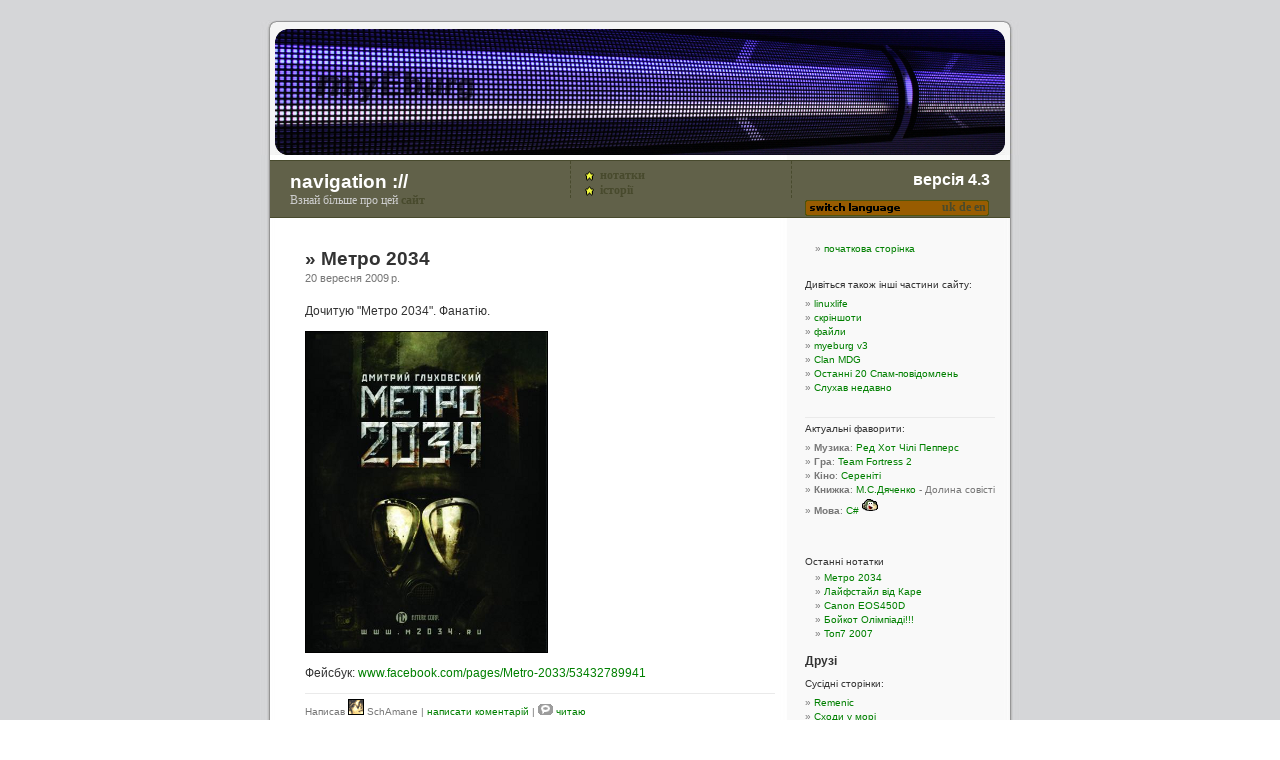

--- FILE ---
content_type: text/html;  charset=UTF-8
request_url: https://myeburg.net/home/notes.html
body_size: 24221
content:
<!DOCTYPE HTML PUBLIC "-//W3C//DTD HTML 4.01 Transitional//EN"
     "http://www.w3.org/TR/html4/loose.dtd">
<html>
<head>
	<title>Сторінка з нотатками - myEburg</title>
	<meta content="text/html; charset=UTF-8" HTTP-EQUIV="Content-Type">
	<meta http-equiv="Content-Language" content="uk_UA.UTF-8">
	<meta name="author" content="Kulyk Nazar">
	<meta name="generator" content="Beta Site v.0.8.0">
	<meta name="engine-author" content="Kulyk Nazar <kulyk@myeburg.net>">
	<meta name="engine-home-page" content="https://myeburg.net">
	<meta name="keywords" content="#eburg eburg dal.net chat mirc irc schamane SchAmane">
	<meta name="description" content="Веб сторінка myeburg">
	<link rel="icon" href="/img/schamane1.ico">
	<script language="Javascript" src="/components/scriptaculous/lib/prototype.js"></script>
	<script language="Javascript" src="/components/scriptaculous/src/scriptaculous.js"></script>
	<script language="Javascript" src="/components/scripts/lang_blink.js"></script>
	<script language="Javascript" src="/home/comments/get.script.html"></script>
	<link rel="stylesheet" type="text/css" href="/style1.css">
	<link rel="stylesheet" type="text/css" href="/cookieconsent.min.css">
<script async src="https://www.googletagmanager.com/gtag/js?id=UA-173281-1"></script>
<script>
  window.dataLayer = window.dataLayer || [];
  function gtag(){dataLayer.push(arguments);}
  gtag('js', new Date());
  gtag('config', 'UA-173281-1');
</script>
</head>
<body onload="_uacct = 'UA-173281-1';">
<div id="page">
	<div id="header">
		<a href="https://myeburg.net">
		<div id="headerimg">
			<h1><a href="https://myeburg.net">myEburg.net</a></h1>
			<div class="description">Personal Playground</div>
		</div>
		</a>
	</div>
	<div id="topbox">
		<div class="left">
			<h2>navigation ://</h2>
			Взнай більше про цей <a href="/home/about.html">сайт</a>
		</div>
		<div class="middle">
			<a href="/home/notes.html">нотатки</a>
			<a href="/home/stories.html">історії</a>
			<!-- a href="http://foto.myeburg.net/">фотограії</a -->
		</div>
		<div class="right">
			<h3>версія  4.3</h3>
			<div id="lang">
				<a href="/home/uk/index.html">uk</a>
				<a href="/home/de/index.html">de</a>
				<a href="/home/en/index.html">en</a>
			</div>
			<script type="text/javascript">
	                    document.getElementById('lang').style.display ='none';
	                    blink('lang');
	                </script>
		</div>
		<br clear="all"/>
	</div>
	<hr />

	<div id="content" class="narrowcolumn">
	
<!-- BEGIN notes --><div class="post"><h2><a href="/home/notes/show.62.html">Метро 2034</a></h2><small>20 вересня 2009 р.</small><div class="entry"><p>Дочитую &quot;Метро 2034&quot;. Фанатію.</p><p><img src="/imgs/metro2034coversoft.png" alt="metro2034" style="border: 1px solid black;" /></p>
<p>Фейсбук: <a href="https://www.facebook.com/pages/Metro-2033/53432789941">www.facebook.com/pages/Metro-2033/53432789941</a></p></div><p class="postmetadata">Написав <!-- BEGIN author --><img src="/img/authors/schamane.gif" border="0" title="author: SchAmane"/> SchAmane
  | <a href="/home/notes/show.62.html#comments_add">написати коментарій</a> | <img src="/img/icn-cosmos.gif" alt="Tag"/>  <a href="http://www.technorati.com/tags/читаю" target="_new">читаю</a> </p></div><!-- BEGIN notes --><div class="post"><h2><a href="/home/notes/show.61.html">Лайфстайл від Каре</a></h2><small>3 жовтня 2008 р.</small><div class="entry"><p>Вчора ходили з жінкою по магазинам типу <a href="http://www.kare.de/">KARE</a> і <a href="http://www.butlers.de/shop/index.php">Butlers</a>.</p><ul>
    <li><a href="/imgs/img_0496_small.jpg"><img style="border: 1px solid black;" alt="click to enlarge" src="/imgs/pre/img_0496_xsmall.jpg" /></a></li>
    <li><a href="/imgs/img_0503_small.jpg"><img style="border: 1px solid black;" alt="click to enlarge" src="/imgs/pre/img_0503_xsmall.jpg" /></a></li>
    <li><a href="/imgs/img_0508_small.jpg"><img style="border: 1px solid black;" alt="click to enlarge" src="/imgs/pre/img_0508_xsmall.jpg" /></a></li>
    <li><a href="/imgs/img_0531_small.jpg"><img style="border: 1px solid black;" alt="click to enlarge" src="/imgs/pre/img_0531_xsmall.jpg" /></a></li>
</ul></div><p class="postmetadata">Написав <!-- BEGIN author --><img src="/img/authors/schamane.gif" border="0" title="author: SchAmane"/> SchAmane
  | <a href="/home/notes/show.61.html#comments_add">написати коментарій</a> | <img src="/img/icn-cosmos.gif" alt="Tag"/>  <a href="http://www.technorati.com/tags/lifestyle" target="_new">lifestyle</a> </p></div><!-- BEGIN notes --><div class="post"><h2><a href="/home/notes/show.60.html">Canon EOS450D</a></h2><small>14 вересня 2008 р.</small><div class="entry"><p>Ось бавлюсь своїм новеньким EOS 450D, просто чудова річ...</p><p><a href="/imgs/img_0184.jpg"><img vspace="5" hspace="5" src="/imgs/pre/img_0184_pre.jpg" alt="Click to enlarge" style="border: 1px solid black;" /></a></p>
<p><a href="/imgs/img_0197.jpg"><img vspace="5" hspace="5" src="/imgs/pre/img_0197_pre.jpg" alt="Click to enlarge" style="border: 1px solid black;" /></a></p>
<p><a href="/imgs/img_0156.jpg"><img vspace="5" hspace="5" src="/imgs/pre/img_0156_pre.jpg" alt="Click to enlarge" style="border: 1px solid black;" /></a></p></div><p class="postmetadata">Написав <!-- BEGIN author --><img src="/img/authors/schamane.gif" border="0" title="author: SchAmane"/> SchAmane
  | <a href="/home/notes/show.60.html#comments_add">написати коментарій</a> | <img src="/img/icn-cosmos.gif" alt="Tag"/>  <a href="http://www.technorati.com/tags/fotos" target="_new">fotos</a> </p></div><!-- BEGIN notes --><div class="post"><h2><a href="/home/notes/show.59.html">Бойкот Олімпіаді!!!</a></h2><small>17 квітня 2008 р.</small><div class="entry"><p><a href="http://www.reporter-ohne-grenzen.de/"><img alt="" src="/imgs/olympia-klein.jpg" /></a></p><p>Читаємо більше : <a href="http://www.trawlr.com/items/5715338-erich-schubert-boycott-olympia">http://www.trawlr.com/items/5715338-erich-schubert-boycott-olympia</a></p></div><p class="postmetadata">Написав <!-- BEGIN author --><img src="/img/authors/schamane.gif" border="0" title="author: SchAmane"/> SchAmane
  | <a href="/home/notes/show.59.html#comments_add">написати коментарій</a> | <img src="/img/icn-cosmos.gif" alt="Tag"/>  <a href="http://www.technorati.com/tags/boycott olympia" target="_new">boycott olympia</a> </p></div><!-- BEGIN notes --><div class="post"><h2><a href="/home/notes/show.58.html">Топ7 2007</a></h2><small>22 грудня 2007 р.</small><div class="entry"><p>Скрізь принято підводити підсумки в кінці року і згадувати що було в цьому році. Я хотів би підвести топ7 найгірших пісень цього року, які змогли міцно вбитись в голову <img alt="" src="/components/FCKeditor/editor/images/smiley/emoticons/stock_smiley-19.png" />. Отже дивимось і слухаем:</p><ol>
    <li><a href="http://files.myeburg.net/videos/music/svetlana_loboda_schastie.x264.avi"><img align="middle" src="/imgs/video_pre/sl_schastie.png" alt="/imgs/video_pre/sl_schastie.png" />Свєтлана Лобода - &quot;Счастье&quot;</a> (55Mb)</li>
    <li><a href="http://files.myeburg.net/videos/music/aliona_vinnicka_kukli.x264.avi"><img align="middle" alt="/imgs/video_pre/av_kukli.png" src="/imgs/video_pre/av_kukli.png" />Альона Віннецька - &quot;Кукли&quot;</a> (47Mb)</li>
    <li><a href="http://files.myeburg.net/videos/music/lilu_tyc_tyc.x264.avi"><img align="middle" alt="/imgs/video_pre/lilu_tyctyc.png" src="/imgs/video_pre/lilu_tyctyc.png" />Лілу - &quot;Тиц тиц&quot;</a> (40Mb)</li>
    <li><a href="http://files.myeburg.net/videos/music/sms_ljubij_koxaj_mene.x264.avi"><img align="middle" alt="/imgs/video_pre/sms_lubyj_koxaj_mene.png" src="/imgs/video_pre/sms_lubyj_koxaj_mene.png" />СМС - &quot;Любий кохай мене&quot;</a> (38Mb)</li>
    <li><a href="http://files.myeburg.net/videos/music/natalia_mogilievska_etot_taniec.x264.avi"><img align="middle" alt="/imgs/video_pre/m_moj_taniec.png" src="/imgs/video_pre/m_moj_taniec.png" />Наталія Могілевска - &quot;Мой танец&quot;</a> (42Mb)</li>
    <li><a href="http://files.myeburg.net/videos/music/gaitana_kapli_dozdja.x264.avi"><img align="middle" alt="/imgs/video_pre/gaitana_kapli_dozdia.png" src="/imgs/video_pre/gaitana_kapli_dozdia.png" />Гайтана - &quot;Каплі дождя&quot;</a> (44Mb)</li>
    <li><a href="http://files.myeburg.net/videos/music/julia_vois_gde_ty_moj_angel.x264.avi"><img align="middle" alt="/imgs/video_pre/uv_gde_ty_moi_angel.png" src="/imgs/video_pre/uv_gde_ty_moi_angel.png" />Юлія Войс - &quot;Гдє ти мой ангел&quot;</a> (37Mb)</li>
</ol>
<p>Самі бачите, хоч музика українська, проте на українській співають у цьому топ7 лише СМС <img alt="" src="/components/FCKeditor/editor/images/smiley/emoticons/stock_smiley-25.png" /></p>
<p>Для перегляду Вам необхідно мати встановлені <a href="http://en.wikipedia.org/wiki/H.264">H264</a> і <a href="http://en.wikipedia.org/wiki/Advanced_Audio_Coding">AAC</a> кодеки.</p></div><p class="postmetadata">Написав <!-- BEGIN author --><img src="/img/authors/schamane.gif" border="0" title="author: SchAmane"/> SchAmane
  | <a href="/home/notes/show.58.html#comments_add">написати коментарій</a> | <img src="/img/icn-cosmos.gif" alt="Tag"/>  <a href="http://www.technorati.com/tags/music" target="_new">music</a> <a href="http://www.technorati.com/tags/video" target="_new">video</a> </p></div><!-- BEGIN notes --><div class="post"><h2><a href="/home/notes/show.57.html">Підсумки</a></h2><small>20 жовтня 2007 р.</small><div class="entry"><p>Невеличкі підсумки стосовно оточуючого середовища...</p><p>Працюю над кількома новими речами:</p>
<ul>
    <li>JSF, AJAX і Spring інтеграція</li>
    <li>пишу коннектор на яві до певного сервісу JMS</li>
    <li>бавлюсь із плагінами до Monodevelop, а також із C#</li>
</ul>
<p>Змінив свій десткоп на такий: <a href="http://screens.myeburg.net/wood-desk.png">перегляд</a>.</p>
<p>Прочитав кілька книжок:</p>
<ul>
    <li><a href="http://www.amazon.de/exec/obidos/search-handle-url/303-2947208-1551460?%5Fencoding=UTF8&amp;search-type=ss&amp;index=books-de-intl-us&amp;field-author=Robert%20A.%20Heinlein">Robert A. Heinlein</a>: <a href="http://www.amazon.de/Have-Space-Suit-Will-Travel/dp/other-editions/034546107X">Є скафандр, буде і подорож</a></li>
    <li><a href="http://en.wikipedia.org/wiki/Vladimir_Voinovich">Володимир Войнович</a>: Москва 2042</li>
    <li><a href="http://en.wikipedia.org/wiki/Vladimir_Vasilyev_%28writer%29">Володимир Васільєв</a> : Вовча натура</li>
    <li><a href="http://en.wikipedia.org/wiki/Vladimir_Vasilyev_%28writer%29">Володимир Васільєв</a>: Звір у кожному з нас</li>
</ul>
<p>Планую ще прочитати:</p>
<ul>
    <li><a href="http://ru.wikipedia.org/wiki/%D0%9A%D0%B0%D0%BB%D1%83%D0%B3%D0%B8%D0%BD,_%D0%90%D0%BB%D0%B5%D0%BA%D1%81%D0%B5%D0%B9_%D0%90%D0%BB%D0%B5%D0%BA%D1%81%D0%B0%D0%BD%D0%B4%D1%80%D0%BE%D0%B2%D0%B8%D1%87">Олександр Калугін</a>: Резервація</li>
    <li><a href="http://ru.wikipedia.org/wiki/%D0%9B%D1%83%D0%BA%D0%B8%D0%BD%D0%B0_%D0%9B%D1%8E%D0%B1%D0%BE%D0%B2%D1%8C,_%D0%9B%D1%83%D0%BA%D0%B8%D0%BD_%D0%95%D0%B2%D0%B3%D0%B5%D0%BD%D0%B8%D0%B9">Евгений Лукін</a>: Зона справедливості</li>
</ul></div><p class="postmetadata">Написав <!-- BEGIN author --><img src="/img/authors/schamane.gif" border="0" title="author: SchAmane"/> SchAmane
  | <a href="/home/notes/show.57.html#comments_add">написати коментарій</a> | <img src="/img/icn-cosmos.gif" alt="Tag"/>  <a href="http://www.technorati.com/tags/life" target="_new">life</a> </p></div><!-- BEGIN notes --><div class="post"><h2><a href="/home/notes/show.56.html">Team Fortress 2</a></h2><small>10 жовтня 2007 р.</small><div class="entry"><p>Скоро вийде нова гра на базі Халф Лайф. Тім Фортресс 2 - наразі моя юлюблена забавка :)</p><p>Особливості гри:</p>
<ul>
    <li>коммандна гра</li>
    <li>веселий геймплей</li>
</ul>
<p>Хочете спробувати: <a href="http://forum.citynov.ru/forumdisplay.php?f=281">citynow</a> ?</p>
<p>Відео ролик: <a href="http://www.steampowered.com/v/index.php?area=game&amp;AppId=994&amp;">Meet the Heavy (russian)</a></p></div><p class="postmetadata">Написав <!-- BEGIN author --><img src="/img/authors/schamane.gif" border="0" title="author: SchAmane"/> SchAmane
  | <a href="/home/notes/show.56.html#comments_add">написати коментарій</a> | <img src="/img/icn-cosmos.gif" alt="Tag"/>  <a href="http://www.technorati.com/tags/game" target="_new">game</a> </p></div><!-- BEGIN notes --><div class="post"><h2><a href="/home/notes/show.55.html">Eula fun</a></h2><small>23 липня 2007 р.</small><div class="entry"><p>В деяких <a href="http://ru.wikipedia.org/wiki/%D0%9F%D0%BE%D0%BB%D1%8C%D0%B7%D0%BE%D0%B2%D0%B0%D1%82%D0%B5%D0%BB%D1%8C%D1%81%D0%BA%D0%BE%D0%B5_%D1%81%D0%BE%D0%B3%D0%BB%D0%B0%D1%88%D0%B5%D0%BD%D0%B8%D0%B5">EULA</a>х зустірчаються доволі веселі речі <img alt="" src="/components/FCKeditor/editor/images/smiley/emoticons/stock_smiley-6.png" /></p><p>Наприклад <a href="http://java.sun.com/j2se/1.4.2/j2re-1_4_2_02-license.html">Java Eula</a> містить таке речення:</p>
<p><code>You acknowledge that Licensed Software is not designed or intended for use in the design, construction, operation or maintenance of any nuclear facility.</code></p>
<p>Що означає, що Ви не маєте права застосовувати яву у розробці, побудові, роботі і обслуговуванні любих атомних обєктів. Тобто це означає що навіть використання маленьких ява программ для наприклад начислення бухгалтерією заробіньої плати працівникам атомних станцій також заборонене&nbsp; <img src="/components/FCKeditor/editor/images/smiley/emoticons/stock_smiley-25.png" alt="" /></p>
<p>У <a href="http://images.apple.com/legal/sla/docs/itunes.pdf">EULA до ITunes</a> є також цікавий момент, у &sect;10 &quot;<strong>Export Control</strong>&quot; сказано:</p>
<p><code>You also agree that you will not use these products for any purposes prohibited by United States law, including, without limitation, the development, design, manufacture or production of missiles, or nuclear, chemical or biological weapons.</code></p>
<p>Це означає що Ви не маєте права слухати ІПод під час того як робите хімічну зброю. А також неможна вбудовувати програвач музики ІТюнс у атомні ракети <img src="/components/FCKeditor/editor/images/smiley/emoticons/stock_smiley-5.png" alt="" /></p></div><p class="postmetadata">Написав <!-- BEGIN author --><img src="/img/authors/schamane.gif" border="0" title="author: SchAmane"/> SchAmane
  | <a href="/home/notes/show.55.html#comments_add">написати коментарій</a> | <img src="/img/icn-cosmos.gif" alt="Tag"/>  <a href="http://www.technorati.com/tags/eula" target="_new">eula</a> </p></div><!-- BEGIN notes --><div class="post"><h2><a href="/home/notes/show.54.html">Udev + Hal і 2.6.22 ядра</a></h2><small>5 липня 2007 р.</small><div class="entry"><p>У мене зявились проблеми на новому ядрі 2.6.22-rcX з атоматичним монтуванням DVD через udev/hal. Гном також не бачив що в системі є записуючі пристрої.</p><p>Після пошуку проблеми я помітив що <a href="http://www.freedesktop.org/wiki/Software/hal">HAL</a> не знаходить данних про пристрої у /proc.</p>
<p>Для всіх хто натикнеться на аналогічну проблему, просто переконфігуруйте ядро :</p>
<p><code>CONFIG_IDE_PROC_FS=y<br />
CONFIG_SCSI_PROC_FS=y</code></p></div><p class="postmetadata">Написав <!-- BEGIN author --><img src="/img/authors/schamane.gif" border="0" title="author: SchAmane"/> SchAmane
  | <a href="/home/notes/show.54.html#comments_add">написати коментарій</a> | <img src="/img/icn-cosmos.gif" alt="Tag"/>  <a href="http://www.technorati.com/tags/linux" target="_new">linux</a> <a href="http://www.technorati.com/tags/udev" target="_new">udev</a> <a href="http://www.technorati.com/tags/hal" target="_new">hal</a> <a href="http://www.technorati.com/tags/kernel" target="_new">kernel</a> </p></div><!-- BEGIN notes --><div class="post"><h2><a href="/home/notes/show.53.html">Nothalt</a></h2><small>30 червня 2007 р.</small><div class="entry"><p>Останньо я був трошки занятий, що б писати тут, але сьогодні...</p><p><a href="/imgs/nothalt.png"><img style="border: 1px solid black;" alt="NotHalt - click on picture to see big one" src="/imgs/pre/nothalt_pre.png" /></a></p></div><p class="postmetadata">Написав <!-- BEGIN author --><img src="/img/authors/schamane.gif" border="0" title="author: SchAmane"/> SchAmane
  | <a href="/home/notes/show.53.html#comments_add">написати коментарій</a> | <img src="/img/icn-cosmos.gif" alt="Tag"/>  <a href="http://www.technorati.com/tags/foto" target="_new">foto</a> </p></div>

	</div>
	<div id="sidebar">
		<ul>
			<li>
					<ul>
			<li><a href="/">початкова сторінка</a>
			
			
			
			
			
		</ul>
			</li>
			<li>
				<!-- BEGIN html --><div class="post"><h2><!-- ISSET title --><!--ENDIS--></h2><div class="entry"><p>Дивіться також інші частини сайту:</p><ul>
    <li><a href="http://linuxlife.myeburg.net">linuxlife</a></li>
    <li><a href="http://screens.myeburg.net">скріншоти</a></li>
    <li><a href="http://files.myeburg.net">файли</a></li>
    <li><a href="http://v3.myeburg.net">myeburg v3</a></li>
    <li><a href="http://mdg.myeburg.net/">Clan MDG</a></li>
    <li><a href="/home/spam/showall.html">Останні 20 Спам-повідомлень</a></li>
    <li><a href="/home/notes/show.37.html">Слухав недавно</a></li>
</ul>
<p>&nbsp;</p>
<hr width="100%" size="2" />
<p>Актуальні фаворити:</p>
<ul>
    <li><strong>Музика</strong>: <a href="http://www.redhotchilipeppers.com">Ред Хот Чілі Пепперс</a></li>
    <li><strong>Гра</strong>: <a href="http://www.tfportal.de/">Team Fortress 2</a></li>
    <li><strong>Кіно</strong>: <a href="http://www.serenitymovie.com">Сереніті</a></li>
    <li><strong>Книжка</strong>: <a href="http://www.rusf.ru/marser/">М.С.Дяченко</a> - Долина совісті</li>
    <li><strong>Мова</strong>: <a href="http://www.ecma-international.org/publications/standards/Ecma-334.htm">С#</a> <img alt="" src="/components/FCKeditor/editor/images/smiley/emoticons/stock_smiley-22.png" /></li>
</ul></div></div>

				<!--
				<form method="get" id="searchform" action="/index.php">
					<div><input type="text" value="" name="s" id="s" />
					<input type="submit" id="searchsubmit" value="Search" />
					</div>
				</form>
				-->
			</li>
			<li>
				Останні нотатки
<ul id="recent_notes">
<!-- BEGIN notes --><li>	<a href="/home/notes/show.62.html">Метро 2034</a>	<div>		20 вересня 2009 р.	</div></li><!-- BEGIN notes --><li>	<a href="/home/notes/show.61.html">Лайфстайл від Каре</a>	<div>		3 жовтня 2008 р.	</div></li><!-- BEGIN notes --><li>	<a href="/home/notes/show.60.html">Canon EOS450D</a>	<div>		14 вересня 2008 р.	</div></li><!-- BEGIN notes --><li>	<a href="/home/notes/show.59.html">Бойкот Олімпіаді!!!</a>	<div>		17 квітня 2008 р.	</div></li><!-- BEGIN notes --><li>	<a href="/home/notes/show.58.html">Топ7 2007</a>	<div>		22 грудня 2007 р.	</div></li></ul>

			</li>
			<li>
				<!-- BEGIN html --><div class="post"><h2><!-- ISSET title -->Друзі<!--ENDIS--></h2><div class="entry"><p>Сусідні сторінки:</p><ul>
    <li><a href="http://www.stellingwerff.com/">Remenic</a></li>
    <li><a href="http://stufen-im-meer.de/">Сходи у морі</a></li>
    <li><a href="http://www.devilx.net">Devilx</a></li>
    <li><a href="http://macslow.thepimp.net/">MacSlow</a></li>
    <li><a href="http://telestrekoza.com">Telestrekoza</a> (Катка)</li>
</ul>
<p><br />
Подкасти:</p>
<ul>
    <li><a href="http://insomniaradio.net/">Insomnia Radio</a></li>
    <li><a href="http://skinnywhiteboy.kastpod.org/">Skinny White Boy</a></li>
    <li><a href="http://www.dailysourcecode.com/">Daily Source Code</a></li>
    <li><a href="http://fireflytalk.libsyn.com/">Firefly Talk</a></li>
    <li><a href="http://jetzt.sueddeutsche.de/podcast/">jetzt.de Podcast</a></li>
</ul>
<p><br />
Лінки:</p>
<ul>
    <li><a href="http://planet.gnome.org/">Planet Gnome</a></li>
    <li><a href="http://planet.gentoo.org/">Planet Gentoo</a></li>
    <li><a href="http://www.linux.org.ru/">Linux Ru</a></li>
    <li><a href="http://osnews.com/">Os News</a></li>
    <li><a href="http://neowin.net/">Neowin</a></li>
    <li><a href="http://www.go-mono.com/monologue/">Monologue</a></li>
    <li><a href="http://dailydose.insomniaradio.net">Daily Dose</a></li>
</ul></div></div>

			</li>
			<li>
				<a href="http://browsehappy.com" title="Browse Happy: Switch to a safer browser today"><img src="/img/bh_80x15.gif" alt="Browse Happy logo" border="0" height="15" width="80"></a>
<br/>
<a href="http://www.gentoo.org" title="Powered by Gentoo"><img src="https://www.gentoo.org/assets/img/badges/gentoo-badge3.png" alt="Powered by Gentoo" border="0" height="15" width="80"></a>
<br/>
<a href="https://www.opensuse.org" title="Friend of SuSE Linux"><img src="https://files.opensuse.org/opensuse/en/6/6e/Suselinux-
green.png" width="80" height="15" alt="openSUSE.org" /></a>
<br/>
<script src="/cookieconsent.min.js"></script>
<script>
 window.cookieconsent.initialise({
  container: document.getElementById("content"),
  content: { message:"Ця сторінка використовує Cookie, щоб забезпечити вам комфортне користування.", dismiss:"Добре", learnMore: null, link: null},
  palette:{
   popup: {background: "#383b75"},
   button: {background: "#f1d600", padding: '5px 50px' },
  },
  revokable:true,
  onStatusChange: function(status) {
   console.log(this.hasConsented() ?
    'enable cookies' : 'disable cookies');
  },
  law: {
   regionalLaw: false,
  },
  location: true,
 });
</script>

			</li>
		</ul>
	</div>

<div id="footer">
	<p>
		Based on Beta Site v.0.8.0 Web Engine<br />This Page was generated in 0.013sek.<br/>
Memory usage: 0.4/2/128M.<br/>
Language:uk<br/>
		<a href="/home/logon.html">Admin</a>
	</p>
</div>
</div>
</body></html>

--- FILE ---
content_type: text/html; charset=UTF-8
request_url: https://myeburg.net/home/comments/get.script.html
body_size: 6151
content:
		
		// remote scripting library
		// (c) copyright 2005 modernmethod, inc
		var sajax_debug_mode = false;
		var sajax_request_type = "POST";
		var sajax_target_id = "";
		var sajax_failure_redirect = "";
		
		function sajax_debug(text) {
			if (sajax_debug_mode)
				alert(text);
		}
		
 		function sajax_init_object() {
 			sajax_debug("sajax_init_object() called..")
 			
 			var A;
 			
 			var msxmlhttp = new Array(
				'Msxml2.XMLHTTP.5.0',
				'Msxml2.XMLHTTP.4.0',
				'Msxml2.XMLHTTP.3.0',
				'Msxml2.XMLHTTP',
				'Microsoft.XMLHTTP');
			for (var i = 0; i < msxmlhttp.length; i++) {
				try {
					A = new ActiveXObject(msxmlhttp[i]);
				} catch (e) {
					A = null;
				}
			}
 			
			if(!A && typeof XMLHttpRequest != "undefined")
				A = new XMLHttpRequest();
			if (!A)
				sajax_debug("Could not create connection object.");
			return A;
		}
		
		var sajax_requests = new Array();
		
		function sajax_cancel() {
			for (var i = 0; i < sajax_requests.length; i++) 
				sajax_requests[i].abort();
		}
		
		function sajax_do_call(func_name, args) {
			var i, x, n;
			var uri;
			var post_data;
			var target_id;
			
			sajax_debug("in sajax_do_call().." + sajax_request_type + "/" + sajax_target_id);
			target_id = sajax_target_id;
			if (typeof(sajax_request_type) == "undefined" || sajax_request_type == "") 
				sajax_request_type = "GET";
			
			uri = "/home/comments/get.ajax.html";
			if (sajax_request_type == "GET") {
			
				if (uri.indexOf("?") == -1) 
					uri += "?rs=" + escape(func_name);
				else
					uri += "&rs=" + escape(func_name);
				uri += "&rst=" + escape(sajax_target_id);
				uri += "&rsrnd=" + new Date().getTime();
				
				for (i = 0; i < args.length-1; i++) 
					uri += "&rsargs[]=" + encodeURIComponent(args[i]);

				post_data = null;
			} 
			else if (sajax_request_type == "POST") {
				post_data = "rs=" + escape(func_name);
				post_data += "&rst=" + escape(sajax_target_id);
				post_data += "&rsrnd=" + new Date().getTime();
				
				for (i = 0; i < args.length-1; i++) 
					post_data = post_data + "&rsargs[]=" + encodeURIComponent(args[i]);
			}
			else {
				alert("Illegal request type: " + sajax_request_type);
			}
			
			x = sajax_init_object();
			if (x == null) {
				if (sajax_failure_redirect != "") {
					location.href = sajax_failure_redirect;
					return false;
				} else {
					sajax_debug("NULL sajax object for user agent:\n" + navigator.userAgent);
					return false;
				}
			} else {
				x.open(sajax_request_type, uri, true);
				// window.open(uri);
				
				sajax_requests[sajax_requests.length] = x;
				
				if (sajax_request_type == "POST") {
					x.setRequestHeader("Method", "POST " + uri + " HTTP/1.1");
					x.setRequestHeader("Content-Type", "application/x-www-form-urlencoded");
				}
			
				x.onreadystatechange = function() {
					if (x.readyState != 4) 
						return;

					sajax_debug("received " + x.responseText);
				
					var status;
					var data;
					var txt = x.responseText.replace(/^\s*|\s*$/g,"");
					status = txt.charAt(0);
					data = txt.substring(2);

					if (status == "") {
						// let's just assume this is a pre-response bailout and let it slide for now
					} else if (status == "-") 
						alert("Error: " + data);
					else {
						if (target_id != "") 
							document.getElementById(target_id).innerHTML = eval(data);
						else {
							try {
								var callback;
								var extra_data = false;
								if (typeof args[args.length-1] == "object") {
									callback = args[args.length-1].callback;
									extra_data = args[args.length-1].extra_data;
								} else {
									callback = args[args.length-1];
								}
								callback(eval(data), extra_data);
							} catch (e) {
								sajax_debug("Caught error " + e + ": Could not eval " + data );
							}
						}
					}
				}
			}
			
			sajax_debug(func_name + " uri = " + uri + "/post = " + post_data);
			x.send(post_data);
			sajax_debug(func_name + " waiting..");
			delete x;
			return true;
		}
		
				
		// wrapper for comment_add		
		function x_comment_add() {
			sajax_do_call("comment_add",
				x_comment_add.arguments);
		}
		
				
		// wrapper for reload		
		function x_reload() {
			sajax_do_call("reload",
				x_reload.arguments);
		}
		
				
		// wrapper for RenderAllComments		
		function x_RenderAllComments() {
			sajax_do_call("RenderAllComments",
				x_RenderAllComments.arguments);
		}
		
				
		// wrapper for comment_del		
		function x_comment_del() {
			sajax_do_call("comment_del",
				x_comment_del.arguments);
		}
		
				
		// wrapper for comment_learn		
		function x_comment_learn() {
			sajax_do_call("comment_learn",
				x_comment_learn.arguments);
		}
		
		    function comment_add_callback(server_respons) {
	var re = /<script.*?>(.*?)<\//igm;
	var match;
	while (match = re.exec(server_respons)) {
	    eval(match[1]);
	}
	document.getElementById("comment_add_div").innerHTML = server_respons;
    }

    function show_progress() {
	document.getElementById("comment_add_div").innerHTML =
	'<img src="/img/progress.gif" alt="(loading...)"/>';
    }
    
    function comments_callback(server_respons) {
	document.getElementById("comments").innerHTML = server_respons;
    }

    function show_progress_com() {
	document.getElementById("comments").innerHTML =
	'<img src="/img/progress.gif" alt="(loading...)"/>';
    }

    function renderallcomments(param1,param2) {
	show_progress_com();
	x_RenderAllComments(param1,param2,comments_callback);
    }

    function comment_add(param1,param2) {
	var author_name,email,url,comment;
	try {
	    var oEditor = FCKeditorAPI.GetInstance('html') ;
	    comment = oEditor.GetXHTML();
	}
	catch (e)
	 {
	    comment = document.getElementById("html").value;
	 }
	author_name = document.getElementById("author_name").value;
	email = document.getElementById("email").value;
	url = document.getElementById("url").value;

	show_progress();
	x_comment_add(param1,param2,author_name,email,url,comment,comment_add_callback);
    }

    function reload(param1,param2) {
	show_progress();
	x_reload(param1,param2,comment_add_callback);
    }
    
    function comment_del(param1,param2,param3) {
	show_progress_com();
	x_comment_del(param1,param2,param3,comment_add_callback);
    }
    
    function comment_learn(param1,param2,param3) {
	show_prorgress_com();
	x_comment_learn(param1,param2,param3,comment_add_callback);
    }

--- FILE ---
content_type: text/css
request_url: https://myeburg.net/style1.css
body_size: 15568
content:
/*
Theme Name: WordPress Default tigert-mod
Theme URI: http://wordpress.org/
Description: The default WordPress theme based on the famous <a href="http://binarybonsai.com/kubrick/">Kubrick</a>, hacked slightly by tigert..
Version: 1.5
Author: Michael Heilemann
Author URI: http://binarybonsai.com/

	Kubrick v1.5
	 http://binarybonsai.com/kubrick/

	This theme was designed and built by Michael Heilemann,
	whose blog you will find at http://binarybonsai.com/

	The CSS, XHTML and design is released under GPL:
	http://www.opensource.org/licenses/gpl-license.php


	*** REGARDING IMAGES ***
	All CSS that involves the use of images, can be found in the 'index.php' file.
	This is to ease installation inside subdirectories of a server.

	Have fun, and don't be afraid to contact me if you have questions.
*/



/* Begin Typography & Colors */
body {
	font-size: 62.5%; /* Resets 1em to 10px */
	font-family: 'Lucida Grande', Verdana, Arial, Sans-Serif;
	background-color: #d5d6d7;
	color: #333;
	text-align: center;
	background: url("/img/kubrickbgcolor.jpg");
	}

#page {
	background-color: white;
	border: 1px solid #959596;
	text-align: left;
	}

#header {
	background-color: #73a0c5;
	}

#content {
	font-size: 1.2em
	}

.widecolumn .entry p {
	font-size: 1.05em;
	}

.narrowcolumn .entry, .widecolumn .entry {
	line-height: 1.4em;
	}

.widecolumn {
	line-height: 1.6em;
	}

.alt {
	background-color: #f8f8f8;
	border-top: 1px solid #ddd;
	border-bottom: 1px solid #ddd;
	}

#footer {
	background-color: #eee;
	}

small {
	font-family: Arial, Helvetica, Sans-Serif;
	font-size: 0.9em;
	line-height: 1.5em;
	}

h1, h2, h3 {
	font-family: 'Trebuchet MS', 'Lucida Grande', Verdana, Arial, Sans-Serif;
	font-weight: bold;
	}

h1 {
	font-size: 4em;
	text-align: center;
	}

.description {
	font-size: 1.2em;
	text-align: center;
	}

h2 {
	font-size: 1.6em;
	}

h2.pagetitle {
	font-size: 1.6em;
	}

#sidebar h2 {
	font-family: 'Lucida Grande', Verdana, Sans-Serif;
	font-size: 1.2em;
	}

h3 {
	font-size: 1.3em;
	}

h1, h1 a, h1 a:hover, h1 a:visited, .description {
	text-decoration: none;
	color: white;
	}

h2, h2 a, h2 a:visited, h3, h3 a, h3 a:visited {
	color: #333;
	}

h2, h2 a, h2 a:hover, h2 a:visited, h3, h3 a, h3 a:hover, h3 a:visited, #sidebar h2, #wp-calendar caption, cite {
	text-decoration: none;
	}

.entry p a:visited {
	color: #b85b5a;
	}

.commentlist li, #commentform input, #commentform textarea {
	font: 0.9em 'Lucida Grande', Verdana, Arial, Sans-Serif;
	}

.commentlist li {
	font-weight: bold;
	}

.commentlist cite, .commentlist cite a {
	font-weight: bold;
	font-style: normal;
	font-size: 1.1em;
	}

.commentlist p {
	font-weight: normal;
	line-height: 1.5em;
	text-transform: none;
	}

#commentform p {
	font-family: 'Lucida Grande', Verdana, Arial, Sans-Serif;
	}

.commentmetadata {
	font-weight: normal;
	}

#sidebar {
	font: 1em 'Lucida Grande', Verdana, Arial, Sans-Serif;
	}

small, #sidebar ul ul li, #sidebar ul ol li, .nocomments, .postmetadata, blockquote, strike {
	color: #777;
	}

code {
	font: 1.1em 'Courier New', Courier, Fixed;
	border: 1px solid #616149;
	padding: 10px;
	display: block;
	margin: 2px;
	background: #e6e8ca;
}

acronym, abbr, span.caps
{
	font-size: 0.9em;
	letter-spacing: .07em;
	}

a, h2 a:hover, h3 a:hover {
	color: green;
	text-decoration: none;
	}

a:hover {
	color: #147;
	text-decoration: underline;
	}

#wp-calendar #prev a {
	font-size: 9pt;
	}

#wp-calendar a {
	text-decoration: none;
	}

#wp-calendar caption {
	font: bold 1.3em 'Lucida Grande', Verdana, Arial, Sans-Serif;
	text-align: center;
	}

#wp-calendar th {
	font-style: normal;
	text-transform: capitalize;
	}
/* End Typography & Colors */



/* Begin Structure */
body {
	margin: 0;
	padding: 0;
	}

#page {
	background-color: white;
	margin: 20px auto;
	padding: 0;
	width: 760px;
	border: 1px solid #959596;
	background: url("/img/kubrickbg.jpg") repeat-y top;
	border: none;
	}

#header {
	padding: 0;
	margin: 0 auto;
	height: 200px;
	width: 100%;
	background-color: #73a0c5;
	background: url("/img/myeburg_header14.png") no-repeat bottom center;
	/*background: url("/img/myeburg_logo.png") no-repeat bottom center;*/
	margin: 0 !important; margin: 0 0 0 1px; padding: 1px; height: 133px; width: 758px;
	}

#headerimg {
	margin: 0;
	height: 200px;
	width: 100%;
	margin: 7px 9px 0; height: 133px; width: 740px;
/*	background: url('/img/header.png') no-repeat top;*/
	}
#headerimg h1,div.description {
	display: none;
}


.narrowcolumn {
	float: left;
	padding: 0 0 0 45px;
	margin: 0px 0 0;
	width: 470px;
	}

.widecolumn {
	padding: 10px 0 20px 0;
	margin: 5px 0 0 150px;
	width: 450px;
	}

.post {
	margin: 0 0 40px;
	text-align: left;
	}

.widecolumn .post {
	margin: 0;
	}

.narrowcolumn .postmetadata {
	padding-top: 5px;
	}

.widecolumn .postmetadata {
	margin: 30px 0;
	}

#footer {
	padding: 0 0 0 1px;
	margin: 0 auto;
	width: 760px;
	clear: both;
	}

#footer p {
	margin: 0;
	padding: 20px 0;
	text-align: center;
	}
/* End Structure */



/*	Begin Headers */
h1 {
	padding-top: 70px;
	margin: 0;
	}

.description {
	text-align: center;
	}

h2 {
	margin: 30px 0 0;
	}

h2.pagetitle {
	margin-top: 30px;
	text-align: center;
}

#sidebar h2 {
	margin: 5px 0 0;
	padding: 0;
	}

h3 {
	padding: 0;
	margin: 30px 0 0;
	}

h3.comments {
	padding: 0;
	margin: 40px auto 20px ;
	}
/* End Headers */



/* Begin Images */
p img {
	padding: 0;
	max-width: 100%;
	}

/*	Using 'class="alignright"' on an image will (who would've
	thought?!) align the image to the right. And using 'class="centered',
	will of course center the image. This is much better than using
	align="center", being much more futureproof (and valid) */

img.centered {
	display: block;
	margin-left: auto;
	margin-right: auto;
	}

img.alignright {
	padding: 4px;
	margin: 0 0 2px 7px;
	display: inline;
	}

img.alignleft {
	padding: 4px;
	margin: 0 7px 2px 0;
	display: inline;
	}

.alignright {
	float: right;
	}

.alignleft {
	float: left
	}
/* End Images */



/* Begin Lists

	Special stylized non-IE bullets
	Do not work in Internet Explorer, which merely default to normal bullets. */

html>body .entry ul {
	margin-left: 0px;
	padding: 0 0 0 30px;
	list-style: none;
	padding-left: 10px;
	text-indent: -10px;
	}

html>body .entry li {
	margin: 7px 0 8px 10px;
	}

.entry ul li:before, #sidebar ul ul li:before {
	content: "\00BB \0020";
	}

.entry ol {
	padding: 0 0 0 35px;
	margin: 0;
	}

.entry ol li {
	margin: 0;
	padding: 0;
	}

.postmetadata {
	border-top: 1px solid #eaeaea;
	font-size: 85%;
}
.postmetadata ul, .postmetadata li {
	display: inline;
	list-style-type: none;
	list-style-image: none;
	}

#sidebar ul, #sidebar ul ol {
	margin: 0;
	padding: 0;
	}

#sidebar ul li {
	list-style-type: none;
	list-style-image: none;
	margin-bottom: 15px;
	}

#sidebar ul p, #sidebar ul select {
	margin: 5px 0 8px;
	}

#sidebar ul ul, #sidebar ul ol {
	margin: 5px 0 0 10px;
	}

#sidebar ul ul ul, #sidebar ul ol {
	margin: 0 0 0 10px;
	}

ol li, #sidebar ul ol li {
	list-style: decimal outside;
	}

#sidebar ul ul li, #sidebar ul ol li {
	margin: 3px 0 0;
	padding: 0;
	}
/* End Entry Lists */



/* Begin Form Elements */
#searchform {
	margin: 10px auto;
	padding: 5px 3px;
	text-align: center;
	}

#sidebar #searchform #s {
	width: 115px;
	padding: 2px;
	}

#sidebar #searchsubmit {
	padding: 1px;
	}

.entry form { /* This is mainly for password protected posts, makes them look better. */
	text-align:center;
	}

select {
	width: 130px;
	}

#commentform input {
	width: 170px;
	padding: 2px;
	margin: 5px 5px 1px 0;
	}

#commentform textarea {
	width: 100%;
	padding: 2px;
	}

#commentform #submit {
	margin: 0;
	float: right;
	}
/* End Form Elements */



/* Begin Comments*/
.alt {
	margin: 0;
	padding: 10px;
	}

.commentlist {
	padding: 0;
	text-align: justify;
	}

.commentlist li {
	margin: 15px 0 3px;
	padding: 5px 10px 3px;
	list-style: none;
	}

.commentlist p {
	margin: 10px 5px 10px 0;
	}

#commentform p {
	margin: 5px 0;
	}

.nocomments {
	text-align: center;
	margin: 0;
	padding: 0;
	}

.commentmetadata {
	margin: 0;
	display: block;
	}
/* End Comments */



/* Begin Sidebar */
#sidebar
{
	padding: 20px 0 10px 0;
	margin-left: 545px;
	width: 190px;
	}

#sidebar form {
	margin: 0;
	}
/* End Sidebar */



/* Begin Calendar */
#wp-calendar {
	empty-cells: show;
	margin: 10px auto 0;
	width: 155px;
	}

#wp-calendar #next a {
	padding-right: 10px;
	text-align: right;
	}

#wp-calendar #prev a {
	padding-left: 10px;
	text-align: left;
	}

#wp-calendar a {
	display: block;
	}

#wp-calendar caption {
	text-align: center;
	width: 100%;
	}

#wp-calendar td {
	padding: 3px 0;
	text-align: center;
	}

#wp-calendar td.pad:hover { /* Doesn't work in IE */
	background-color: #fff; }
/* End Calendar */



/* Begin Various Tags & Classes */
acronym, abbr, span.caps {
	cursor: help;
	}

acronym, abbr {
	border-bottom: 1px dashed #999;
	}

blockquote {
	margin: 15px 30px 0 10px;
	padding-left: 20px;
	border-left: 5px solid #ddd;
	}

blockquote cite {
	margin: 5px 0 0;
	display: block;
	}

.center {
	text-align: center;
	}

hr {
	display: none;
	}

a img {
	border: none;
	}

.navigation {
	display: block;
	text-align: center;
	margin-top: 10px;
	margin-bottom: 60px;
	}

/* End Various Tags & Classes*/

/* My own stuff - tigert */

p.bigthumbnails {
   text-align: left;
}

/* if you like these, go to http://jimmac.musichall.cz/original.php and get the webgallery thingy */
p.bigthumbnails a {
	display: block;
	float: left;
	width: 130px;
	height: 80px;
	text-align: center;
  padding: 30px 4px;
	background-color: #eee;
  margin: 4px;
  border: 1px solid #ccc;
	-moz-border-radius: 4px;
	/* Neat, but too slow
	opacity: .5;
	 */
}

p.bigthumbnails a.portrait {
	padding: 10px 29px;
	width: 80px;
	height: 120px; /* why the extra pixels? */
}

p.bigthumbnails img {
	/* landscapes */
	 display: inline;
	 width: 120px;
	 height: 80px;
}

a.portrait img {
	 /* portrait */
	 width: 80px;
	 height: 120px;
}

p.bigthumbnails a:hover {
   background-color: #fff;
   margin: 3px;
   border: 2px solid #ccc;
}

#footer	{ background: url("/img/kubrickfooter.jpg") no-repeat bottom; border: none;}

div#topbox {
	margin: 5px 10px 0 10px;
	padding: 0 20px 0 20px;
	width: auto;
	background-color: #616149;
	border-bottom: 1px solid #484A2D;
	border-top: 1px solid #484A2D;
	color:	#ccc;
	font-size: 1.2em;
	font-family: Verdana;
}

div#topbox h2, div#topbox h3 {
	margin-top: 10px;
	color: white;
}

div#topbox a, div#topbox a:link, div#topbox a:visited{
	font-weight: bold;
	color: #484A2D;
}

div.middle a, div.middle a:link, div.middle a:visited{
	display: block;
}
div.left{ width :40%;float : left;}

div.middle{
	width :30%;
	float : left;
	padding-top: 7px;
	padding-left: 10px;
	border-left: 1px dashed #484A2D;
	border-right: 1px dashed #484A2D;
}

div.right{ width :28%; float :right; text-align : right; padding-top: 0;}

div.middle a{
	padding-left: 19px;
	background: url("/img/star.png") no-repeat left; border: none;
}

div#login {
    padding: 50px 0 50px 0;
    width: 100%;
    text-align: center;
}

form#auth{
    font-family: sans-serif;
    text-align: center;
}

input#login {
    width: 14em;
    padding-left:22px;
    background-image: url('/img/stock_person.png');
    background-repeat: no-repeat;
    text-align: left;
    border: 1px solid #666;
}

input#passwd {
    padding-left:22px;
    width: 14em;
    background-image: url('/img/stock_keyring.png');
    background-repeat: no-repeat;
    text-align: left;
    border: 1px solid #666;
}

form {padding:6px 0;}

#commentform, #contactform {margin-bottom:18px;}

form fieldset {border: 0 solid;} /* Opera */

form p {
  padding:6px 0;
  border-bottom:1px solid;
}

form label {
  display:block;
}

#commentform label {margin:0 15px 0 15px;}
#contactform label {margin:0 15px 0 0;}

form em {
  margin-left:5px;
  font-size:0.9em;
  font-style:normal;
}

form input, form textarea {
  padding:3px;
  border:1px solid;
  font-family:Arial,Helvetica,sans-serif;
  font-size:0.9em;
}

form textarea {overflow:auto;}

#commentform input {width:200px;}
#commentform textarea {width:325px;}
#contactform textarea, #contactform #bx_subject {width:465px;}

* html #commentform textarea {width:320px;} /* IE WIN; but why? */
* html #contactform textarea,
* html #contactform #bx_subject {width:445px;} /* IE WIN; but why? */

form .button {
  width:90px !important;
  border-bottom:1px solid;
  font-weight:bold;
}

#commentform .button {margin-left:90px;}
#contactform .button {margin-left:75px;}

form .hiddenfield {display:none;}

form .info {padding-left:90px;}

.webform {
	display: block;
	border: none;
}


#comments {
	font-size: 90%;
	}
#comments textarea {
	width: 350px;
	}

h3#chead {
	font-size: 130%;
	font-weight: bold;
	padding: 0 0 4px 19px;
	margin-bottom: 10px;
	color: #553311;
	/* background: url(/img/com_bg.gif) no-repeat 0 2px; */
	margin-bottom: 8px;
	border-bottom: none;
	}
#comments h3#add-com {
	margin: 0;
	padding: 0 0 0 19px;
	border-bottom: none;
	}
#comments code {
	font-size: 118%;
	}
#comments span {
	color: #999;
	}
#comments dl {
	margin-top: 0;
	color: #666;
	}
#comments dl dt {
	font-weight: normal;
	color: #333;
	padding: 12px 12px 4px 12px;
	margin: 0;
	line-height: 1em;
	background: url(/img/com_bg.gif) no-repeat top left;
	}
#comments dl dt a {
	color: #333;
	}
#comments dl dt img {
	vertical-align: middle;
	}
#comments dl dd {
	color: #666;
	padding: 0 0 0 12px;
	margin: 0 0 20px 0;
	font-size: 100%;
	}
#comments dl dd p {
	margin-top: 0;
	}

#comments fieldset{
	background-color: #333;
}

div.post hr{
	margin: 0;
	padding: 0;
	display: block;
	border: 0;
	width: 100%;
	color: #eaeaea;
	background-color: #eaeaea;
	height: 1px;
}

div#content div.post h2:before {
	content: "\00BB \0020";
}

.entry {
	padding-top: 5px;
}

li.separator {
	list-style-type: none;
	list-style-image: none;
	border-bottom: 1px solid #eaeaea;
	color: #343434;
}

div#advert {
	float:left;
	background-color: black;
	padding: 0 0 0 45px;
	margin: 0 0 0 10px;
	width: 475px;
	color: #666;
	background: url(/img/test_bg.png) no-repeat top left;
	height: 142px;
}
div#advert h2 {
	color: #985c00;
	font-size: 400%;
}

div#lang {
	padding-top: 11px;
	padding-right: 4px;
	padding-bottom: 2px;
	background: url(/img/lang.gif) no-repeat bottom right;
}

div#recentstory {
	width: 250px;
	float:left;
	background-color: #eaeaea;
	margin-left: 10px;
	padding-left: 35px;
}

div#recentcomments {
	float:left;
	width: 202px;
	padding-left: 20px;
}

#recentstory h3,#recentcomments h3 {
	font-size: 190%;
	color: #333;
}

#recentstory dd,#recentcomments dd {
	margin-left: 10px;
	font-style: italic;
	font-size: 1.2em;
}

#recentstory dt,#recentcomments dt {
	font-weight: bold;
	font-size: 150%;
	font-family: Verdana;
}

div#cont {
	float:left;
	width: 522px;
}

#recent_notes {
	width: 90%;
	margin-bottom: 40px;
}

#recent_notes ul {
	padding:0;
	list-style-type:none;
}

#recent_notes ul li {
	padding: 1px;
}

#recent_notes li div {
	display: none;
	padding: 5px 0 0 10px;
}

#recent_notes li:hover > div {
	display: block;
}

#recent_notes li:hover > a:after{
	content: "\00BB \0020";
}

#recent_notes li:hover > a{
        font-weight: bold;
        font-size: small;
}

#recent_notes li:hover {
	padding: 0 0 10px 0;
	background-color: #e6e8ca;
}

dd.author {
	display: none;
	color: #666;
	font-style: italic;
}

#recentcomments dl:hover dd.author {
	display: block;
}

.function {
    font-size: 9px;
    color: red;
    padding-left: 20px;
    cursor: pointer;
}

/* "Daisy, Daisy, give me your answer do. I'm half crazy all for the love of you.
	It won't be a stylish marriage, I can't afford a carriage.
	But you'll look sweet upon the seat of a bicycle built for two." */
